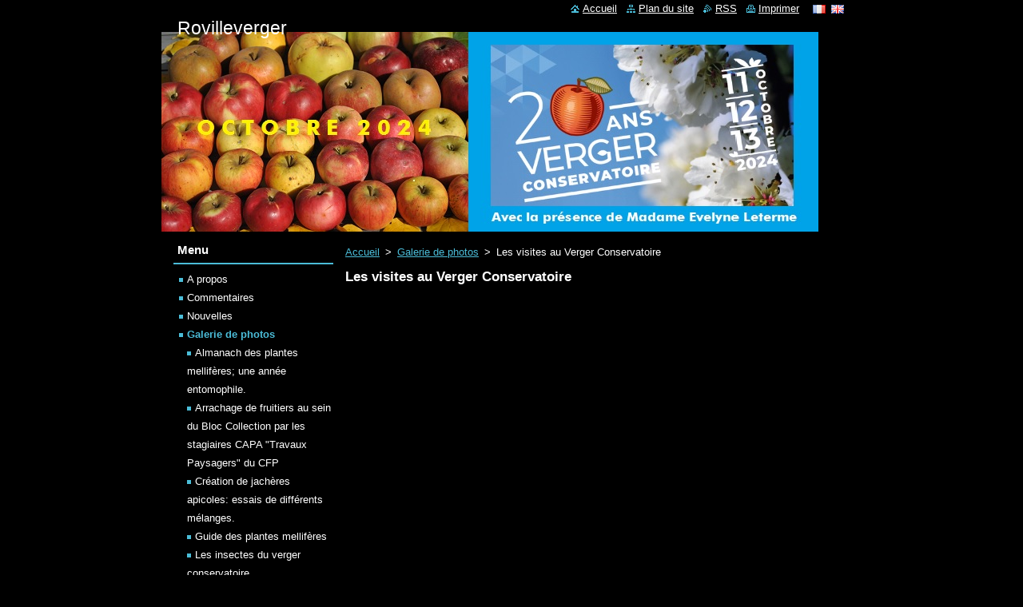

--- FILE ---
content_type: text/html; charset=UTF-8
request_url: https://rovilleverger.webnode.fr/galerie-de-photos/les-visites-au-verger-conservatoire/
body_size: 5948
content:
<!--[if lte IE 9]><!DOCTYPE HTML PUBLIC "-//W3C//DTD HTML 4.01 Transitional//EN" "https://www.w3.org/TR/html4/loose.dtd"><![endif]-->
<!DOCTYPE html>
<!--[if IE]><html class="ie" lang="fr"><![endif]-->
<!--[if gt IE 9]><!--> 
<html lang="fr">
<!--<![endif]-->
  <head>
    <!--[if lt IE 8]><meta http-equiv="X-UA-Compatible" content="IE=EmulateIE7"><![endif]--><!--[if IE 8]><meta http-equiv="X-UA-Compatible" content="IE=EmulateIE8"><![endif]--><!--[if IE 9]><meta http-equiv="X-UA-Compatible" content="IE=EmulateIE9"><![endif]-->
    <base href="https://rovilleverger.webnode.fr/">
  <meta charset="utf-8">
  <meta name="description" content="">
  <meta name="keywords" content="">
  <meta name="generator" content="Webnode">
  <meta name="apple-mobile-web-app-capable" content="yes">
  <meta name="apple-mobile-web-app-status-bar-style" content="black">
  <meta name="format-detection" content="telephone=no">
    <link rel="icon" type="image/svg+xml" href="/favicon.svg" sizes="any">  <link rel="icon" type="image/svg+xml" href="/favicon16.svg" sizes="16x16">  <link rel="icon" href="/favicon.ico"><link rel="canonical" href="https://rovilleverger.webnode.fr/galerie-de-photos/les-visites-au-verger-conservatoire/">
<script type="text/javascript">(function(i,s,o,g,r,a,m){i['GoogleAnalyticsObject']=r;i[r]=i[r]||function(){
			(i[r].q=i[r].q||[]).push(arguments)},i[r].l=1*new Date();a=s.createElement(o),
			m=s.getElementsByTagName(o)[0];a.async=1;a.src=g;m.parentNode.insertBefore(a,m)
			})(window,document,'script','//www.google-analytics.com/analytics.js','ga');ga('create', 'UA-797705-6', 'auto',{"name":"wnd_header"});ga('wnd_header.set', 'dimension1', 'W1');ga('wnd_header.set', 'anonymizeIp', true);ga('wnd_header.send', 'pageview');var pageTrackerAllTrackEvent=function(category,action,opt_label,opt_value){ga('send', 'event', category, action, opt_label, opt_value)};</script>
  <link rel="alternate" type="application/rss+xml" href="https://rovilleverger.webnode.fr/rss/all.xml" title="">
<!--[if lte IE 9]><style type="text/css">.cke_skin_webnode iframe {vertical-align: baseline !important;}</style><![endif]-->
    <title>Les visites au Verger Conservatoire :: Rovilleverger</title>
    <meta name="robots" content="index, follow">
    <meta name="googlebot" content="index, follow">   
    <link href="https://d11bh4d8fhuq47.cloudfront.net/_system/skins/v11/50000764/css/style.css" rel="stylesheet" type="text/css" media="screen,projection,handheld,tv">
    <link href="https://d11bh4d8fhuq47.cloudfront.net/_system/skins/v11/50000764/css/print.css" rel="stylesheet" type="text/css" media="print">
    <script type="text/javascript" src="https://d11bh4d8fhuq47.cloudfront.net/_system/skins/v11/50000764/js/functions.js"></script>
  
				<script type="text/javascript">
				/* <![CDATA[ */
					
					if (typeof(RS_CFG) == 'undefined') RS_CFG = new Array();
					RS_CFG['staticServers'] = new Array('https://d11bh4d8fhuq47.cloudfront.net/');
					RS_CFG['skinServers'] = new Array('https://d11bh4d8fhuq47.cloudfront.net/');
					RS_CFG['filesPath'] = 'https://rovilleverger.webnode.fr/_files/';
					RS_CFG['filesAWSS3Path'] = 'https://086a1d5d1f.clvaw-cdnwnd.com/bf92adccf4226917a209e7ec26bfb813/';
					RS_CFG['lbClose'] = 'Fermer';
					RS_CFG['skin'] = 'default';
					if (!RS_CFG['labels']) RS_CFG['labels'] = new Array();
					RS_CFG['systemName'] = 'Webnode';
						
					RS_CFG['responsiveLayout'] = 0;
					RS_CFG['mobileDevice'] = 0;
					RS_CFG['labels']['copyPasteSource'] = 'En savoir plus :';
					
				/* ]]> */
				</script><script type="text/javascript" src="https://d11bh4d8fhuq47.cloudfront.net/_system/client/js/compressed/frontend.package.1-3-108.js?ph=086a1d5d1f"></script><style type="text/css"></style></head>  
  <body>  
    <div id="body_bg">      
      <div id="site">      
        <div id="site_top">
        
          <div id="nonFooter">
          
            <!-- HEADER -->          
            <div id="header">  
              <div id="header_box">     
                <div class="illustration">
                  <div id="logozone">               
                    <div id="logo"><a href="home/" title="Aller sur la page dʼaccueil."><span id="rbcSystemIdentifierLogo">Rovilleverger</span></a></div>          
                    <p id="moto"><span id="rbcCompanySlogan" class="rbcNoStyleSpan"></span></p>
                  </div>
                  <img src="https://086a1d5d1f.clvaw-cdnwnd.com/bf92adccf4226917a209e7ec26bfb813/200041207-1ebfc1ebfd/Bandeau internet Octobre  2024.jpg?ph=086a1d5d1f" width="822" height="257" alt="">                </div>
              </div>   
            </div>            
            <!-- /HEADER -->
            
            <!-- MAIN -->
            <div id="main"> 
                                  
              <div id="mainContent">
              
                <!-- CONTENT -->
                <div id="content">
                
                  <!-- NAVIGATOR -->
                  <div id="pageNavigator" class="rbcContentBlock">        <div class="navigator">                       <a class="navFirstPage" href="/home/">Accueil</a>      <span><span> &gt; </span></span>          <a href="/galerie-de-photos/">Galerie de photos</a>      <span><span> &gt; </span></span>          <span id="navCurrentPage">Les visites au Verger Conservatoire</span>               </div>              <div class="cleaner"><!-- / --></div>        </div>                  <!-- /NAVIGATOR -->
                
                  
								
			<div class="box">
        <div class="box_content">

		<h1>Les visites au Verger Conservatoire</h1>
                       
        </div>
      </div>
      
      <div class="cleaner"><!-- / --></div>

		                
                </div>
                <!-- /CONTENT -->
                
              </div>
              
              <!-- SIDEBAR -->
              <div id="sidebar">              
                <div id="sidebar_content">
                
                  <!-- MENU -->  
                  


		  <div class="box">	
        <div class="box_title"><h2>Menu</h2></div>
        <div class="box_content">

		<ul class="menu">
	<li class="first">
  
      <a href="/a-propos/">
    
      A propos
      
  </a>
  
  </li>
	<li>
  
      <a href="/commentaires/">
    
      Commentaires
      
  </a>
  
  </li>
	<li>
  
      <a href="/nouvelles/">
    
      Nouvelles
      
  </a>
  
  </li>
	<li class="open selected">
  
      <a href="/galerie-de-photos/">
    
      Galerie de photos
      
  </a>
  
  
	<ul class="level1">
		<li class="first">
  
      <a href="/galerie-de-photos/almanach%20des%20plantes%20mellif%c3%a8res%3b%20une%20annee%20entomophile-/">
    
      Almanach des plantes mellifères; une année entomophile.
      
  </a>
  
  </li>
		<li>
  
      <a href="/galerie-de-photos/arrachage-de-fruitiers-au-sein-du-bloc-collection-par-les-stagiaires-capa-travaux-paysagers-du-cfp/">
    
      Arrachage de fruitiers au sein du Bloc Collection par les stagiaires CAPA &quot;Travaux Paysagers&quot; du CFP
      
  </a>
  
  </li>
		<li>
  
      <a href="/galerie-de-photos/creation%20de%20jach%c3%a8res%20apicoles%3a%20essais%20de%20differents%20melanges-/">
    
      Création de jachères apicoles: essais de différents mélanges.
      
  </a>
  
  </li>
		<li>
  
      <a href="/galerie-de-photos/guide%20des%20plantes%20mellif%c3%a8res/">
    
      Guide des plantes mellifères
      
  </a>
  
  </li>
		<li>
  
      <a href="/la%20jach%c3%a8re%20fleurie/les-insectes-du-verger-conservatoire/">
    
      Les insectes du verger conservatoire
      
  </a>
  
  </li>
		<li>
  
      <a href="/galerie-de-photos/plantation-dun-arbre-mort/">
    
      Plantation d&#039;un arbre mort
      
  </a>
  
  </li>
		<li>
  
      <a href="/galerie-de-photos/le-rucher-du-verger-conservatoire/">
    
      Le rucher du Verger Conservatoire
      
  </a>
  
  </li>
		<li>
  
      <a href="/galerie-de-photos/exposition-de-pommes-au-au-c-f-p-de-girondel/">
    
      Exposition de pommes au au C.F.P de Girondel
      
  </a>
  
  </li>
		<li class="selected activeSelected">
  
      <a href="/galerie-de-photos/les-visites-au-verger-conservatoire/">
    
      Les visites au Verger Conservatoire
      
  </a>
  
  
		<ul class="level2">
			<li class="first last">
  
      <a href="/galerie-de-photos/des-enfants-dune-classe-de-cp-de-saint-die-des-vosges-en-visite-au-verger-conservatoire/">
    
      Des enfants d&#039;une classe de CP de Saint-Dié des Vosges en visite au Verger Conservatoire
      
  </a>
  
  </li>
		</ul>
		</li>
		<li>
  
      <a href="/galerie-de-photos/verger-petits-fruits/">
    
      Verger petits fruits
      
  </a>
  
  </li>
		<li>
  
      <a href="/galerie-de-photos/linstallation-des-pieges-a-pheromone-en-2015/">
    
      L&#039;installation des pièges à phéromone en 2015
      
  </a>
  
  </li>
		<li>
  
      <a href="/galerie-de-photos/stage-verger-pour-lentreprise-aubertin-de-deyvillers/">
    
      Stage Verger pour l&#039;entreprise Aubertin de Deyvillers
      
  </a>
  
  </li>
		<li>
  
      <a href="/galerie-de-photos/bpa-2017-2018/">
    
      BPA 2017/2018
      
  </a>
  
  </li>
		<li>
  
      <a href="/galerie-de-photos/fauche-du-verger-conservatoire-aout-2019/">
    
      Fauche du Verger Conservatoire Août 2019
      
  </a>
  
  </li>
		<li>
  
      <a href="/galerie-de-photos/stage-taille-dete-19-septembre-2019/">
    
      Stage &#039;Taille d&#039;été&#039; 19 septembre 2019
      
  </a>
  
  </li>
		<li>
  
      <a href="/galerie-de-photos/visite-du-verger-conservatoire-du-14-09-2019-par-lassociation-fruitiere-mosellane-de-failly/">
    
      Visite du Verger Conservatoire du 14/09/2019 par l&#039;Association Fruitière Mosellane de Failly
      
  </a>
  
  </li>
		<li>
  
      <a href="/galerie-de-photos/bpa-cfp-2019-2020-taille-des-framboisiers/">
    
      BPA CFP 2019/2020 Taille des framboisiers
      
  </a>
  
  </li>
		<li>
  
      <a href="/galerie-de-photos/bpa-cfp-2019-2020-taille-des-groseilliers-cassissiers-et-casseilliers/">
    
      BPA CFP 2019/2020 Taille des groseilliers, cassissiers et casseilliers
      
  </a>
  
  </li>
		<li>
  
      <a href="/galerie-de-photos/taille-des-framboisiers-bpa-cfa-2019-2020/">
    
      Taille des framboisiers BPA CFA 2019/2020
      
  </a>
  
  </li>
		<li>
  
      <a href="/galerie-de-photos/prelevements-des-marcottes-capa-cfp-2019-2020/">
    
      Prélèvements des marcottes CAPA CFP 2019/2020
      
  </a>
  
  </li>
		<li>
  
      <a href="/galerie-de-photos/le-compostage-de-surface-en-hiver-2019-2020/">
    
      Le compostage de surface en hiver 2019/2020
      
  </a>
  
  </li>
		<li>
  
      <a href="/galerie-de-photos/bp-amenagements-paysagers-2020-2021/">
    
      BP &#039;Aménagements Paysagers&#039; 2020/2021
      
  </a>
  
  </li>
		<li class="last">
  
      <a href="/galerie-de-photos/tests-amidon/">
    
      Tests amidon
      
  </a>
  
  </li>
	</ul>
	</li>
	<li>
  
      <a href="/liens/">
    
      Liens
      
  </a>
  
  </li>
	<li>
  
      <a href="/dossiers-techniques2/">
    
      DOSSIERS TECHNIQUES
      
  </a>
  
  </li>
	<li>
  
      <a href="/archives/">
    
      ARCHIVES
      
  </a>
  
  </li>
	<li>
  
      <a href="/verger-conservatoire-de-bult/">
    
      Verger Conservatoire de Bult
      
  </a>
  
  </li>
	<li>
  
      <a href="/le-piegeage-des-carpocapses/">
    
      Le piégeage des carpocapses
      
  </a>
  
  </li>
	<li>
  
      <a href="/les-recoltes-au-verger-conservatoire/">
    
      Les bilans des récoltes au Verger Conservatoire
      
  </a>
  
  </li>
	<li>
  
      <a href="/lexique-technique/">
    
      Lexique technique
      
  </a>
  
  </li>
	<li>
  
      <a href="/2020-2021-les-activites-des-stagiaires-bpa-travaux-paysagers/">
    
      2020/2021 Les activités des stagiaires BPA &#039;Travaux Paysagers&#039;
      
  </a>
  
  </li>
	<li>
  
      <a href="/2021-2022-les-activites-des-stagiaires/">
    
      2021/2022 Les activités des stagiaires
      
  </a>
  
  </li>
	<li>
  
      <a href="/nouveau-verger-petits-fruits-et-plantes-medicinales/">
    
      Verger Petits Fruits et Plantes Médicinales
      
  </a>
  
  </li>
	<li>
  
      <a href="/les-bilans-des-floraisons/">
    
      Les bilans des floraisons
      
  </a>
  
  </li>
	<li>
  
      <a href="/visites-et-decouvertes/">
    
      Visites et découvertes
      
  </a>
  
  </li>
	<li>
  
      <a href="/2022-2023-les-activites-des-stagiaires/">
    
      2022 / 2023 Les activités des stagiaires
      
  </a>
  
  </li>
	<li class="last">
  
      <a href="/le-verger-conservatoire-en-hiver/">
    
      Le Verger Conservatoire en hiver
      
  </a>
  
  </li>
</ul>

        </div>
			</div>

					    
                  <!-- /MENU -->
                  
                  

		  <div class="box">            
        <div class="box_title"><h2>Rechercher dans le site</h2></div>            
        <div class="box_content">

		<form action="/search/" method="get" id="fulltextSearch">
		
		    <label for="fulltextSearchText" class="hidden">Rechercher dans le site</label>
      	<input type="text" id="fulltextSearchText" name="text"><br />
      	<span><input class="submit" type="submit" value="Chercher"></span>
				<div class="cleaner"><!-- / --></div>

		</form>

		    </div>
      </div>

		 
                  
                  

      <div class="box">
        <div class="box_title"><h2>Contact</h2></div>
        <div class="box_content">
          
		

      <p><strong>Pierrevelcin Mario</strong></p>
      
      
      <p class="address">Ecole d&#039;Horticulture et de Paysage de Roville-aux-Chênes        <br />
CFP &#039;Moulin de Girondel&#039;                                                             88700 Saint-Maurice sur Mortagne <br />
</p>

	            
      
      
      <p class="phone">E.H.P. : 03 29 65 11 04 <br />
C.F.P.  : 03 29 65 04 29</p>

	
      
	
	    <p class="email"><a href="&#109;&#97;&#105;&#108;&#116;&#111;:&#112;&#105;&#101;&#114;&#114;&#101;&#118;&#101;&#108;&#99;&#105;&#110;&#109;&#97;&#114;&#105;&#111;88&#64;&#103;&#109;&#97;&#105;&#108;&#46;&#99;&#111;&#109;"><span id="rbcContactEmail">&#112;&#105;&#101;&#114;&#114;&#101;&#118;&#101;&#108;&#99;&#105;&#110;&#109;&#97;&#114;&#105;&#111;88&#64;&#103;&#109;&#97;&#105;&#108;&#46;&#99;&#111;&#109;</span></a></p>

	           

		
                      
        </div>
      </div> 

					          
          
                          
                    
    
                </div>            
              </div>
              <!-- /SIDEBAR -->
            
              <hr class="cleaner">
            
            </div>
            <!-- /MAIN -->
            
            <div id="header_link">          
              <table><tr><td>
                 <div class="link">                             
                   <span class="homepage"><a href="home/" title="Aller sur la page dʼaccueil.">Accueil</a></span>            
                   <span class="sitemap"><a href="/sitemap/" title="Afficher le plan du site">Plan du site</a></span>
                   <span class="rss"><a href="/rss/" title="Fils RSS">RSS</a></span>
                   <span class="print"><a href="#" onclick="window.print(); return false;" title="Imprimer la page">Imprimer</a></span>
                 </div>
               </td><td>
                 <div class="lang">               
                   <div id="languageSelect"><div id="languageSelectBody"><div id="languageFlags"><a href="https://rovilleverger.webnode.fr/home/" title="Français" style="background-image: url(https://d11bh4d8fhuq47.cloudfront.net/img/flags/fr.png?ph=086a1d5d1f);"><!-- / --></a><a href="https://rovilleverger.webnode.fr/en/" title="English" style="background-image: url(https://d11bh4d8fhuq47.cloudfront.net/img/flags/en.png?ph=086a1d5d1f);"><!-- / --></a></div><ul><li class="flagFR"><a href="https://rovilleverger.webnode.fr/home/">Français</a></li><li class="flagEN"><a href="https://rovilleverger.webnode.fr/en/">English</a></li></ul></div></div>			            
                 </div>
               </td></tr></table>
            </div>
        
          </div>
          
          <!-- FOOTER -->
          <div id="footer">          
            <div id="footer_content">             
              <span id="rbcFooterText" class="rbcNoStyleSpan">© 2009 Tous droits réservés.</span> | <span class="rbcSignatureText"><a href="https://www.webnode.fr?utm_source=brand&amp;utm_medium=footer&amp;utm_campaign=premium" rel="nofollow" >Optimisé par le service Webnode</a></span>            
            </div>        
          </div>
          <!-- /FOOTER -->
          
        </div>
      </div>    
    </div>
  
  
    <script type="text/javascript">
		/* <![CDATA[ */

			RubicusFrontendIns.addObserver
			({

				onContentChange: function ()
        {
          RubicusFrontendIns.faqInit('faq', 'answerBlock');
        },

				onStartSlideshow: function()
				{
					$('slideshowControl').innerHTML	= '<span>Pause<'+'/span>';
					$('slideshowControl').title			= 'Suspendre la présentation des photos.';
					$('slideshowControl').onclick		= RubicusFrontendIns.stopSlideshow.bind(RubicusFrontendIns);
				},

				onStopSlideshow: function()
				{
					$('slideshowControl').innerHTML	= '<span>Lancer la présentation<'+'/span>';
					$('slideshowControl').title			= 'Lancer la présentation des photos.';
					$('slideshowControl').onclick		= RubicusFrontendIns.startSlideshow.bind(RubicusFrontendIns);
				},

				onShowImage: function()
				{
					if (RubicusFrontendIns.isSlideshowMode())
					{
						$('slideshowControl').innerHTML	= '<span>Pause<'+'/span>';
						$('slideshowControl').title			= 'Suspendre la présentation des photos.';
						$('slideshowControl').onclick		= RubicusFrontendIns.stopSlideshow.bind(RubicusFrontendIns);
					}
				}

			 });

			  RubicusFrontendIns.faqInit('faq', 'answerBlock');

			  RubicusFrontendIns.addFileToPreload('https://d11bh4d8fhuq47.cloudfront.net/_system/skins/v11/50000764/img/loading.gif');
			  RubicusFrontendIns.addFileToPreload('https://d11bh4d8fhuq47.cloudfront.net/_system/skins/v11/50000764/img/faq_close.png');
			  
  		/* ]]> */
  	 </script>
  
  <div id="rbcFooterHtml"></div><script type="text/javascript">var keenTrackerCmsTrackEvent=function(id){if(typeof _jsTracker=="undefined" || !_jsTracker){return false;};try{var name=_keenEvents[id];var keenEvent={user:{u:_keenData.u,p:_keenData.p,lc:_keenData.lc,t:_keenData.t},action:{identifier:id,name:name,category:'cms',platform:'WND1',version:'2.1.157'},browser:{url:location.href,ua:navigator.userAgent,referer_url:document.referrer,resolution:screen.width+'x'+screen.height,ip:'18.221.143.203'}};_jsTracker.jsonpSubmit('PROD',keenEvent,function(err,res){});}catch(err){console.log(err)};};</script></body>
</html>
